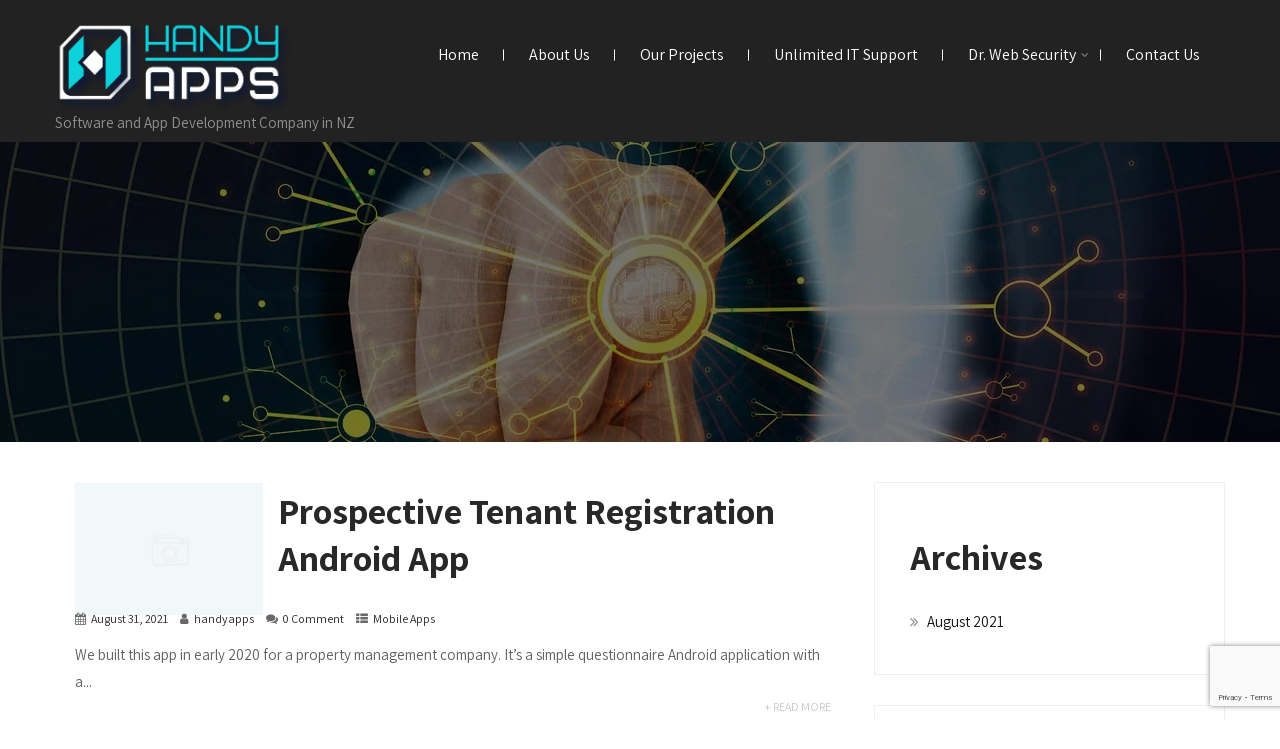

--- FILE ---
content_type: text/html; charset=utf-8
request_url: https://www.google.com/recaptcha/api2/anchor?ar=1&k=6LfZc8gbAAAAALSz0kiHFDSgi1wjkSkLXJLsiZmF&co=aHR0cHM6Ly9oYW5keWFwcHMuY28ubno6NDQz&hl=en&v=N67nZn4AqZkNcbeMu4prBgzg&size=invisible&anchor-ms=20000&execute-ms=30000&cb=7vu3znmnbsw7
body_size: 48916
content:
<!DOCTYPE HTML><html dir="ltr" lang="en"><head><meta http-equiv="Content-Type" content="text/html; charset=UTF-8">
<meta http-equiv="X-UA-Compatible" content="IE=edge">
<title>reCAPTCHA</title>
<style type="text/css">
/* cyrillic-ext */
@font-face {
  font-family: 'Roboto';
  font-style: normal;
  font-weight: 400;
  font-stretch: 100%;
  src: url(//fonts.gstatic.com/s/roboto/v48/KFO7CnqEu92Fr1ME7kSn66aGLdTylUAMa3GUBHMdazTgWw.woff2) format('woff2');
  unicode-range: U+0460-052F, U+1C80-1C8A, U+20B4, U+2DE0-2DFF, U+A640-A69F, U+FE2E-FE2F;
}
/* cyrillic */
@font-face {
  font-family: 'Roboto';
  font-style: normal;
  font-weight: 400;
  font-stretch: 100%;
  src: url(//fonts.gstatic.com/s/roboto/v48/KFO7CnqEu92Fr1ME7kSn66aGLdTylUAMa3iUBHMdazTgWw.woff2) format('woff2');
  unicode-range: U+0301, U+0400-045F, U+0490-0491, U+04B0-04B1, U+2116;
}
/* greek-ext */
@font-face {
  font-family: 'Roboto';
  font-style: normal;
  font-weight: 400;
  font-stretch: 100%;
  src: url(//fonts.gstatic.com/s/roboto/v48/KFO7CnqEu92Fr1ME7kSn66aGLdTylUAMa3CUBHMdazTgWw.woff2) format('woff2');
  unicode-range: U+1F00-1FFF;
}
/* greek */
@font-face {
  font-family: 'Roboto';
  font-style: normal;
  font-weight: 400;
  font-stretch: 100%;
  src: url(//fonts.gstatic.com/s/roboto/v48/KFO7CnqEu92Fr1ME7kSn66aGLdTylUAMa3-UBHMdazTgWw.woff2) format('woff2');
  unicode-range: U+0370-0377, U+037A-037F, U+0384-038A, U+038C, U+038E-03A1, U+03A3-03FF;
}
/* math */
@font-face {
  font-family: 'Roboto';
  font-style: normal;
  font-weight: 400;
  font-stretch: 100%;
  src: url(//fonts.gstatic.com/s/roboto/v48/KFO7CnqEu92Fr1ME7kSn66aGLdTylUAMawCUBHMdazTgWw.woff2) format('woff2');
  unicode-range: U+0302-0303, U+0305, U+0307-0308, U+0310, U+0312, U+0315, U+031A, U+0326-0327, U+032C, U+032F-0330, U+0332-0333, U+0338, U+033A, U+0346, U+034D, U+0391-03A1, U+03A3-03A9, U+03B1-03C9, U+03D1, U+03D5-03D6, U+03F0-03F1, U+03F4-03F5, U+2016-2017, U+2034-2038, U+203C, U+2040, U+2043, U+2047, U+2050, U+2057, U+205F, U+2070-2071, U+2074-208E, U+2090-209C, U+20D0-20DC, U+20E1, U+20E5-20EF, U+2100-2112, U+2114-2115, U+2117-2121, U+2123-214F, U+2190, U+2192, U+2194-21AE, U+21B0-21E5, U+21F1-21F2, U+21F4-2211, U+2213-2214, U+2216-22FF, U+2308-230B, U+2310, U+2319, U+231C-2321, U+2336-237A, U+237C, U+2395, U+239B-23B7, U+23D0, U+23DC-23E1, U+2474-2475, U+25AF, U+25B3, U+25B7, U+25BD, U+25C1, U+25CA, U+25CC, U+25FB, U+266D-266F, U+27C0-27FF, U+2900-2AFF, U+2B0E-2B11, U+2B30-2B4C, U+2BFE, U+3030, U+FF5B, U+FF5D, U+1D400-1D7FF, U+1EE00-1EEFF;
}
/* symbols */
@font-face {
  font-family: 'Roboto';
  font-style: normal;
  font-weight: 400;
  font-stretch: 100%;
  src: url(//fonts.gstatic.com/s/roboto/v48/KFO7CnqEu92Fr1ME7kSn66aGLdTylUAMaxKUBHMdazTgWw.woff2) format('woff2');
  unicode-range: U+0001-000C, U+000E-001F, U+007F-009F, U+20DD-20E0, U+20E2-20E4, U+2150-218F, U+2190, U+2192, U+2194-2199, U+21AF, U+21E6-21F0, U+21F3, U+2218-2219, U+2299, U+22C4-22C6, U+2300-243F, U+2440-244A, U+2460-24FF, U+25A0-27BF, U+2800-28FF, U+2921-2922, U+2981, U+29BF, U+29EB, U+2B00-2BFF, U+4DC0-4DFF, U+FFF9-FFFB, U+10140-1018E, U+10190-1019C, U+101A0, U+101D0-101FD, U+102E0-102FB, U+10E60-10E7E, U+1D2C0-1D2D3, U+1D2E0-1D37F, U+1F000-1F0FF, U+1F100-1F1AD, U+1F1E6-1F1FF, U+1F30D-1F30F, U+1F315, U+1F31C, U+1F31E, U+1F320-1F32C, U+1F336, U+1F378, U+1F37D, U+1F382, U+1F393-1F39F, U+1F3A7-1F3A8, U+1F3AC-1F3AF, U+1F3C2, U+1F3C4-1F3C6, U+1F3CA-1F3CE, U+1F3D4-1F3E0, U+1F3ED, U+1F3F1-1F3F3, U+1F3F5-1F3F7, U+1F408, U+1F415, U+1F41F, U+1F426, U+1F43F, U+1F441-1F442, U+1F444, U+1F446-1F449, U+1F44C-1F44E, U+1F453, U+1F46A, U+1F47D, U+1F4A3, U+1F4B0, U+1F4B3, U+1F4B9, U+1F4BB, U+1F4BF, U+1F4C8-1F4CB, U+1F4D6, U+1F4DA, U+1F4DF, U+1F4E3-1F4E6, U+1F4EA-1F4ED, U+1F4F7, U+1F4F9-1F4FB, U+1F4FD-1F4FE, U+1F503, U+1F507-1F50B, U+1F50D, U+1F512-1F513, U+1F53E-1F54A, U+1F54F-1F5FA, U+1F610, U+1F650-1F67F, U+1F687, U+1F68D, U+1F691, U+1F694, U+1F698, U+1F6AD, U+1F6B2, U+1F6B9-1F6BA, U+1F6BC, U+1F6C6-1F6CF, U+1F6D3-1F6D7, U+1F6E0-1F6EA, U+1F6F0-1F6F3, U+1F6F7-1F6FC, U+1F700-1F7FF, U+1F800-1F80B, U+1F810-1F847, U+1F850-1F859, U+1F860-1F887, U+1F890-1F8AD, U+1F8B0-1F8BB, U+1F8C0-1F8C1, U+1F900-1F90B, U+1F93B, U+1F946, U+1F984, U+1F996, U+1F9E9, U+1FA00-1FA6F, U+1FA70-1FA7C, U+1FA80-1FA89, U+1FA8F-1FAC6, U+1FACE-1FADC, U+1FADF-1FAE9, U+1FAF0-1FAF8, U+1FB00-1FBFF;
}
/* vietnamese */
@font-face {
  font-family: 'Roboto';
  font-style: normal;
  font-weight: 400;
  font-stretch: 100%;
  src: url(//fonts.gstatic.com/s/roboto/v48/KFO7CnqEu92Fr1ME7kSn66aGLdTylUAMa3OUBHMdazTgWw.woff2) format('woff2');
  unicode-range: U+0102-0103, U+0110-0111, U+0128-0129, U+0168-0169, U+01A0-01A1, U+01AF-01B0, U+0300-0301, U+0303-0304, U+0308-0309, U+0323, U+0329, U+1EA0-1EF9, U+20AB;
}
/* latin-ext */
@font-face {
  font-family: 'Roboto';
  font-style: normal;
  font-weight: 400;
  font-stretch: 100%;
  src: url(//fonts.gstatic.com/s/roboto/v48/KFO7CnqEu92Fr1ME7kSn66aGLdTylUAMa3KUBHMdazTgWw.woff2) format('woff2');
  unicode-range: U+0100-02BA, U+02BD-02C5, U+02C7-02CC, U+02CE-02D7, U+02DD-02FF, U+0304, U+0308, U+0329, U+1D00-1DBF, U+1E00-1E9F, U+1EF2-1EFF, U+2020, U+20A0-20AB, U+20AD-20C0, U+2113, U+2C60-2C7F, U+A720-A7FF;
}
/* latin */
@font-face {
  font-family: 'Roboto';
  font-style: normal;
  font-weight: 400;
  font-stretch: 100%;
  src: url(//fonts.gstatic.com/s/roboto/v48/KFO7CnqEu92Fr1ME7kSn66aGLdTylUAMa3yUBHMdazQ.woff2) format('woff2');
  unicode-range: U+0000-00FF, U+0131, U+0152-0153, U+02BB-02BC, U+02C6, U+02DA, U+02DC, U+0304, U+0308, U+0329, U+2000-206F, U+20AC, U+2122, U+2191, U+2193, U+2212, U+2215, U+FEFF, U+FFFD;
}
/* cyrillic-ext */
@font-face {
  font-family: 'Roboto';
  font-style: normal;
  font-weight: 500;
  font-stretch: 100%;
  src: url(//fonts.gstatic.com/s/roboto/v48/KFO7CnqEu92Fr1ME7kSn66aGLdTylUAMa3GUBHMdazTgWw.woff2) format('woff2');
  unicode-range: U+0460-052F, U+1C80-1C8A, U+20B4, U+2DE0-2DFF, U+A640-A69F, U+FE2E-FE2F;
}
/* cyrillic */
@font-face {
  font-family: 'Roboto';
  font-style: normal;
  font-weight: 500;
  font-stretch: 100%;
  src: url(//fonts.gstatic.com/s/roboto/v48/KFO7CnqEu92Fr1ME7kSn66aGLdTylUAMa3iUBHMdazTgWw.woff2) format('woff2');
  unicode-range: U+0301, U+0400-045F, U+0490-0491, U+04B0-04B1, U+2116;
}
/* greek-ext */
@font-face {
  font-family: 'Roboto';
  font-style: normal;
  font-weight: 500;
  font-stretch: 100%;
  src: url(//fonts.gstatic.com/s/roboto/v48/KFO7CnqEu92Fr1ME7kSn66aGLdTylUAMa3CUBHMdazTgWw.woff2) format('woff2');
  unicode-range: U+1F00-1FFF;
}
/* greek */
@font-face {
  font-family: 'Roboto';
  font-style: normal;
  font-weight: 500;
  font-stretch: 100%;
  src: url(//fonts.gstatic.com/s/roboto/v48/KFO7CnqEu92Fr1ME7kSn66aGLdTylUAMa3-UBHMdazTgWw.woff2) format('woff2');
  unicode-range: U+0370-0377, U+037A-037F, U+0384-038A, U+038C, U+038E-03A1, U+03A3-03FF;
}
/* math */
@font-face {
  font-family: 'Roboto';
  font-style: normal;
  font-weight: 500;
  font-stretch: 100%;
  src: url(//fonts.gstatic.com/s/roboto/v48/KFO7CnqEu92Fr1ME7kSn66aGLdTylUAMawCUBHMdazTgWw.woff2) format('woff2');
  unicode-range: U+0302-0303, U+0305, U+0307-0308, U+0310, U+0312, U+0315, U+031A, U+0326-0327, U+032C, U+032F-0330, U+0332-0333, U+0338, U+033A, U+0346, U+034D, U+0391-03A1, U+03A3-03A9, U+03B1-03C9, U+03D1, U+03D5-03D6, U+03F0-03F1, U+03F4-03F5, U+2016-2017, U+2034-2038, U+203C, U+2040, U+2043, U+2047, U+2050, U+2057, U+205F, U+2070-2071, U+2074-208E, U+2090-209C, U+20D0-20DC, U+20E1, U+20E5-20EF, U+2100-2112, U+2114-2115, U+2117-2121, U+2123-214F, U+2190, U+2192, U+2194-21AE, U+21B0-21E5, U+21F1-21F2, U+21F4-2211, U+2213-2214, U+2216-22FF, U+2308-230B, U+2310, U+2319, U+231C-2321, U+2336-237A, U+237C, U+2395, U+239B-23B7, U+23D0, U+23DC-23E1, U+2474-2475, U+25AF, U+25B3, U+25B7, U+25BD, U+25C1, U+25CA, U+25CC, U+25FB, U+266D-266F, U+27C0-27FF, U+2900-2AFF, U+2B0E-2B11, U+2B30-2B4C, U+2BFE, U+3030, U+FF5B, U+FF5D, U+1D400-1D7FF, U+1EE00-1EEFF;
}
/* symbols */
@font-face {
  font-family: 'Roboto';
  font-style: normal;
  font-weight: 500;
  font-stretch: 100%;
  src: url(//fonts.gstatic.com/s/roboto/v48/KFO7CnqEu92Fr1ME7kSn66aGLdTylUAMaxKUBHMdazTgWw.woff2) format('woff2');
  unicode-range: U+0001-000C, U+000E-001F, U+007F-009F, U+20DD-20E0, U+20E2-20E4, U+2150-218F, U+2190, U+2192, U+2194-2199, U+21AF, U+21E6-21F0, U+21F3, U+2218-2219, U+2299, U+22C4-22C6, U+2300-243F, U+2440-244A, U+2460-24FF, U+25A0-27BF, U+2800-28FF, U+2921-2922, U+2981, U+29BF, U+29EB, U+2B00-2BFF, U+4DC0-4DFF, U+FFF9-FFFB, U+10140-1018E, U+10190-1019C, U+101A0, U+101D0-101FD, U+102E0-102FB, U+10E60-10E7E, U+1D2C0-1D2D3, U+1D2E0-1D37F, U+1F000-1F0FF, U+1F100-1F1AD, U+1F1E6-1F1FF, U+1F30D-1F30F, U+1F315, U+1F31C, U+1F31E, U+1F320-1F32C, U+1F336, U+1F378, U+1F37D, U+1F382, U+1F393-1F39F, U+1F3A7-1F3A8, U+1F3AC-1F3AF, U+1F3C2, U+1F3C4-1F3C6, U+1F3CA-1F3CE, U+1F3D4-1F3E0, U+1F3ED, U+1F3F1-1F3F3, U+1F3F5-1F3F7, U+1F408, U+1F415, U+1F41F, U+1F426, U+1F43F, U+1F441-1F442, U+1F444, U+1F446-1F449, U+1F44C-1F44E, U+1F453, U+1F46A, U+1F47D, U+1F4A3, U+1F4B0, U+1F4B3, U+1F4B9, U+1F4BB, U+1F4BF, U+1F4C8-1F4CB, U+1F4D6, U+1F4DA, U+1F4DF, U+1F4E3-1F4E6, U+1F4EA-1F4ED, U+1F4F7, U+1F4F9-1F4FB, U+1F4FD-1F4FE, U+1F503, U+1F507-1F50B, U+1F50D, U+1F512-1F513, U+1F53E-1F54A, U+1F54F-1F5FA, U+1F610, U+1F650-1F67F, U+1F687, U+1F68D, U+1F691, U+1F694, U+1F698, U+1F6AD, U+1F6B2, U+1F6B9-1F6BA, U+1F6BC, U+1F6C6-1F6CF, U+1F6D3-1F6D7, U+1F6E0-1F6EA, U+1F6F0-1F6F3, U+1F6F7-1F6FC, U+1F700-1F7FF, U+1F800-1F80B, U+1F810-1F847, U+1F850-1F859, U+1F860-1F887, U+1F890-1F8AD, U+1F8B0-1F8BB, U+1F8C0-1F8C1, U+1F900-1F90B, U+1F93B, U+1F946, U+1F984, U+1F996, U+1F9E9, U+1FA00-1FA6F, U+1FA70-1FA7C, U+1FA80-1FA89, U+1FA8F-1FAC6, U+1FACE-1FADC, U+1FADF-1FAE9, U+1FAF0-1FAF8, U+1FB00-1FBFF;
}
/* vietnamese */
@font-face {
  font-family: 'Roboto';
  font-style: normal;
  font-weight: 500;
  font-stretch: 100%;
  src: url(//fonts.gstatic.com/s/roboto/v48/KFO7CnqEu92Fr1ME7kSn66aGLdTylUAMa3OUBHMdazTgWw.woff2) format('woff2');
  unicode-range: U+0102-0103, U+0110-0111, U+0128-0129, U+0168-0169, U+01A0-01A1, U+01AF-01B0, U+0300-0301, U+0303-0304, U+0308-0309, U+0323, U+0329, U+1EA0-1EF9, U+20AB;
}
/* latin-ext */
@font-face {
  font-family: 'Roboto';
  font-style: normal;
  font-weight: 500;
  font-stretch: 100%;
  src: url(//fonts.gstatic.com/s/roboto/v48/KFO7CnqEu92Fr1ME7kSn66aGLdTylUAMa3KUBHMdazTgWw.woff2) format('woff2');
  unicode-range: U+0100-02BA, U+02BD-02C5, U+02C7-02CC, U+02CE-02D7, U+02DD-02FF, U+0304, U+0308, U+0329, U+1D00-1DBF, U+1E00-1E9F, U+1EF2-1EFF, U+2020, U+20A0-20AB, U+20AD-20C0, U+2113, U+2C60-2C7F, U+A720-A7FF;
}
/* latin */
@font-face {
  font-family: 'Roboto';
  font-style: normal;
  font-weight: 500;
  font-stretch: 100%;
  src: url(//fonts.gstatic.com/s/roboto/v48/KFO7CnqEu92Fr1ME7kSn66aGLdTylUAMa3yUBHMdazQ.woff2) format('woff2');
  unicode-range: U+0000-00FF, U+0131, U+0152-0153, U+02BB-02BC, U+02C6, U+02DA, U+02DC, U+0304, U+0308, U+0329, U+2000-206F, U+20AC, U+2122, U+2191, U+2193, U+2212, U+2215, U+FEFF, U+FFFD;
}
/* cyrillic-ext */
@font-face {
  font-family: 'Roboto';
  font-style: normal;
  font-weight: 900;
  font-stretch: 100%;
  src: url(//fonts.gstatic.com/s/roboto/v48/KFO7CnqEu92Fr1ME7kSn66aGLdTylUAMa3GUBHMdazTgWw.woff2) format('woff2');
  unicode-range: U+0460-052F, U+1C80-1C8A, U+20B4, U+2DE0-2DFF, U+A640-A69F, U+FE2E-FE2F;
}
/* cyrillic */
@font-face {
  font-family: 'Roboto';
  font-style: normal;
  font-weight: 900;
  font-stretch: 100%;
  src: url(//fonts.gstatic.com/s/roboto/v48/KFO7CnqEu92Fr1ME7kSn66aGLdTylUAMa3iUBHMdazTgWw.woff2) format('woff2');
  unicode-range: U+0301, U+0400-045F, U+0490-0491, U+04B0-04B1, U+2116;
}
/* greek-ext */
@font-face {
  font-family: 'Roboto';
  font-style: normal;
  font-weight: 900;
  font-stretch: 100%;
  src: url(//fonts.gstatic.com/s/roboto/v48/KFO7CnqEu92Fr1ME7kSn66aGLdTylUAMa3CUBHMdazTgWw.woff2) format('woff2');
  unicode-range: U+1F00-1FFF;
}
/* greek */
@font-face {
  font-family: 'Roboto';
  font-style: normal;
  font-weight: 900;
  font-stretch: 100%;
  src: url(//fonts.gstatic.com/s/roboto/v48/KFO7CnqEu92Fr1ME7kSn66aGLdTylUAMa3-UBHMdazTgWw.woff2) format('woff2');
  unicode-range: U+0370-0377, U+037A-037F, U+0384-038A, U+038C, U+038E-03A1, U+03A3-03FF;
}
/* math */
@font-face {
  font-family: 'Roboto';
  font-style: normal;
  font-weight: 900;
  font-stretch: 100%;
  src: url(//fonts.gstatic.com/s/roboto/v48/KFO7CnqEu92Fr1ME7kSn66aGLdTylUAMawCUBHMdazTgWw.woff2) format('woff2');
  unicode-range: U+0302-0303, U+0305, U+0307-0308, U+0310, U+0312, U+0315, U+031A, U+0326-0327, U+032C, U+032F-0330, U+0332-0333, U+0338, U+033A, U+0346, U+034D, U+0391-03A1, U+03A3-03A9, U+03B1-03C9, U+03D1, U+03D5-03D6, U+03F0-03F1, U+03F4-03F5, U+2016-2017, U+2034-2038, U+203C, U+2040, U+2043, U+2047, U+2050, U+2057, U+205F, U+2070-2071, U+2074-208E, U+2090-209C, U+20D0-20DC, U+20E1, U+20E5-20EF, U+2100-2112, U+2114-2115, U+2117-2121, U+2123-214F, U+2190, U+2192, U+2194-21AE, U+21B0-21E5, U+21F1-21F2, U+21F4-2211, U+2213-2214, U+2216-22FF, U+2308-230B, U+2310, U+2319, U+231C-2321, U+2336-237A, U+237C, U+2395, U+239B-23B7, U+23D0, U+23DC-23E1, U+2474-2475, U+25AF, U+25B3, U+25B7, U+25BD, U+25C1, U+25CA, U+25CC, U+25FB, U+266D-266F, U+27C0-27FF, U+2900-2AFF, U+2B0E-2B11, U+2B30-2B4C, U+2BFE, U+3030, U+FF5B, U+FF5D, U+1D400-1D7FF, U+1EE00-1EEFF;
}
/* symbols */
@font-face {
  font-family: 'Roboto';
  font-style: normal;
  font-weight: 900;
  font-stretch: 100%;
  src: url(//fonts.gstatic.com/s/roboto/v48/KFO7CnqEu92Fr1ME7kSn66aGLdTylUAMaxKUBHMdazTgWw.woff2) format('woff2');
  unicode-range: U+0001-000C, U+000E-001F, U+007F-009F, U+20DD-20E0, U+20E2-20E4, U+2150-218F, U+2190, U+2192, U+2194-2199, U+21AF, U+21E6-21F0, U+21F3, U+2218-2219, U+2299, U+22C4-22C6, U+2300-243F, U+2440-244A, U+2460-24FF, U+25A0-27BF, U+2800-28FF, U+2921-2922, U+2981, U+29BF, U+29EB, U+2B00-2BFF, U+4DC0-4DFF, U+FFF9-FFFB, U+10140-1018E, U+10190-1019C, U+101A0, U+101D0-101FD, U+102E0-102FB, U+10E60-10E7E, U+1D2C0-1D2D3, U+1D2E0-1D37F, U+1F000-1F0FF, U+1F100-1F1AD, U+1F1E6-1F1FF, U+1F30D-1F30F, U+1F315, U+1F31C, U+1F31E, U+1F320-1F32C, U+1F336, U+1F378, U+1F37D, U+1F382, U+1F393-1F39F, U+1F3A7-1F3A8, U+1F3AC-1F3AF, U+1F3C2, U+1F3C4-1F3C6, U+1F3CA-1F3CE, U+1F3D4-1F3E0, U+1F3ED, U+1F3F1-1F3F3, U+1F3F5-1F3F7, U+1F408, U+1F415, U+1F41F, U+1F426, U+1F43F, U+1F441-1F442, U+1F444, U+1F446-1F449, U+1F44C-1F44E, U+1F453, U+1F46A, U+1F47D, U+1F4A3, U+1F4B0, U+1F4B3, U+1F4B9, U+1F4BB, U+1F4BF, U+1F4C8-1F4CB, U+1F4D6, U+1F4DA, U+1F4DF, U+1F4E3-1F4E6, U+1F4EA-1F4ED, U+1F4F7, U+1F4F9-1F4FB, U+1F4FD-1F4FE, U+1F503, U+1F507-1F50B, U+1F50D, U+1F512-1F513, U+1F53E-1F54A, U+1F54F-1F5FA, U+1F610, U+1F650-1F67F, U+1F687, U+1F68D, U+1F691, U+1F694, U+1F698, U+1F6AD, U+1F6B2, U+1F6B9-1F6BA, U+1F6BC, U+1F6C6-1F6CF, U+1F6D3-1F6D7, U+1F6E0-1F6EA, U+1F6F0-1F6F3, U+1F6F7-1F6FC, U+1F700-1F7FF, U+1F800-1F80B, U+1F810-1F847, U+1F850-1F859, U+1F860-1F887, U+1F890-1F8AD, U+1F8B0-1F8BB, U+1F8C0-1F8C1, U+1F900-1F90B, U+1F93B, U+1F946, U+1F984, U+1F996, U+1F9E9, U+1FA00-1FA6F, U+1FA70-1FA7C, U+1FA80-1FA89, U+1FA8F-1FAC6, U+1FACE-1FADC, U+1FADF-1FAE9, U+1FAF0-1FAF8, U+1FB00-1FBFF;
}
/* vietnamese */
@font-face {
  font-family: 'Roboto';
  font-style: normal;
  font-weight: 900;
  font-stretch: 100%;
  src: url(//fonts.gstatic.com/s/roboto/v48/KFO7CnqEu92Fr1ME7kSn66aGLdTylUAMa3OUBHMdazTgWw.woff2) format('woff2');
  unicode-range: U+0102-0103, U+0110-0111, U+0128-0129, U+0168-0169, U+01A0-01A1, U+01AF-01B0, U+0300-0301, U+0303-0304, U+0308-0309, U+0323, U+0329, U+1EA0-1EF9, U+20AB;
}
/* latin-ext */
@font-face {
  font-family: 'Roboto';
  font-style: normal;
  font-weight: 900;
  font-stretch: 100%;
  src: url(//fonts.gstatic.com/s/roboto/v48/KFO7CnqEu92Fr1ME7kSn66aGLdTylUAMa3KUBHMdazTgWw.woff2) format('woff2');
  unicode-range: U+0100-02BA, U+02BD-02C5, U+02C7-02CC, U+02CE-02D7, U+02DD-02FF, U+0304, U+0308, U+0329, U+1D00-1DBF, U+1E00-1E9F, U+1EF2-1EFF, U+2020, U+20A0-20AB, U+20AD-20C0, U+2113, U+2C60-2C7F, U+A720-A7FF;
}
/* latin */
@font-face {
  font-family: 'Roboto';
  font-style: normal;
  font-weight: 900;
  font-stretch: 100%;
  src: url(//fonts.gstatic.com/s/roboto/v48/KFO7CnqEu92Fr1ME7kSn66aGLdTylUAMa3yUBHMdazQ.woff2) format('woff2');
  unicode-range: U+0000-00FF, U+0131, U+0152-0153, U+02BB-02BC, U+02C6, U+02DA, U+02DC, U+0304, U+0308, U+0329, U+2000-206F, U+20AC, U+2122, U+2191, U+2193, U+2212, U+2215, U+FEFF, U+FFFD;
}

</style>
<link rel="stylesheet" type="text/css" href="https://www.gstatic.com/recaptcha/releases/N67nZn4AqZkNcbeMu4prBgzg/styles__ltr.css">
<script nonce="_YQTETKTUD4RKJ2yJlVCbg" type="text/javascript">window['__recaptcha_api'] = 'https://www.google.com/recaptcha/api2/';</script>
<script type="text/javascript" src="https://www.gstatic.com/recaptcha/releases/N67nZn4AqZkNcbeMu4prBgzg/recaptcha__en.js" nonce="_YQTETKTUD4RKJ2yJlVCbg">
      
    </script></head>
<body><div id="rc-anchor-alert" class="rc-anchor-alert"></div>
<input type="hidden" id="recaptcha-token" value="[base64]">
<script type="text/javascript" nonce="_YQTETKTUD4RKJ2yJlVCbg">
      recaptcha.anchor.Main.init("[\x22ainput\x22,[\x22bgdata\x22,\x22\x22,\[base64]/[base64]/[base64]/[base64]/[base64]/UltsKytdPUU6KEU8MjA0OD9SW2wrK109RT4+NnwxOTI6KChFJjY0NTEyKT09NTUyOTYmJk0rMTxjLmxlbmd0aCYmKGMuY2hhckNvZGVBdChNKzEpJjY0NTEyKT09NTYzMjA/[base64]/[base64]/[base64]/[base64]/[base64]/[base64]/[base64]\x22,\[base64]\x22,\x22w5AlEcOwL8ObZ8K/woAdDMOAHcKydsOxwr7CmsKPTSgcajBDFht0wrJMwq7DlMKdT8OERSjDlsKJb2QuRsORCMO4w4HCpsK/eAByw4bCsBHDi07CmMO+wojDlBtbw6UpOyTClUfDrcKSwqpALjIoLzfDm1fChQXCmMKLT8Ktwo7CgSMYwoDCh8K/ZcKMG8ONwopeGMO4D3sLAcOcwoJNGgt5C8OMw41IGV9Jw6PDtkIyw5rDusKqBsOLRXHDkWIzS2DDlhN5V8OxdsKJPMO+w4XDl8KmMzktWMKxcBHDosKBwpJYYEoUccOACwd5wpzCisKLSMKAH8KBw4zCmsOnP8KbacKEw6bCvcO/wqpFw53CtWghTzpDYcKDTsKkZmzDjcO6w4JqEiYcw77Ci8KmTcKWBHLCvMOefWN+wpY5ScKNCsK6woIhw5AfKcONw5hdwoMxwp3DnsO0LgYHHMO9RDfCvnHCj8O9wpROwp89wo0/w6HDmMOJw5HCtkLDswXDu8OecMKdEhdmR0PDvg/[base64]/dWAXwoPDicOBwoFNw5nDicKtw5sRwobCnWTDsl98KBdhw5EGwr/CkU/[base64]/CoVXDnwAnw7hbCMOzwrFHw4rCuURxw7HDncKQwrZUB8KuwpnCk2zDrMK9w7ZDLDQFwoLCi8O6wrPClgI3WUQEKWPCpcK2wrHCqMOMwp1Kw7IMw67ChMOJw7BGd0/[base64]/[base64]/w4NzF8OJJMKKw7rDpDnCiMO7wqDCuxPDnDYQT8K4RsKPfMOhw5c0wp/Dvyo9SMOZw4bCoE8rH8ONwqzDj8KHJsKBw6XDpcOCwplRa3Zwwro/[base64]/CsysRCV1aVQQpwovDicO3FMKsZmUeOMOcwq/CmsKVw7TCvMOzwpJzJCbDimIEw58IGMO8wp/[base64]/DoWXDlAdxwobCisOUwqIDKUlrw5tuw64Aw5HCk15gX0TCuTLDszZYGy4aAsOPb1okwr5sXCdzbzDDuGUJwq/CmMKBw7wiMR7Ds2IAwps2w7XCnRpyfsKwZRN/wp1HH8Oew7otw6fCgnEkwqzDrsOkMjLDoC3DhE5UwpEjBMKMw6wJwoPClMOXw7bCihFrWMOPfcOeOw/CnCXDgcKnwolNeMOXw4IaYMOYw5NkwqdCLcKLImbDkE/ClcKUPjNLw5ExHwvCiAJswrLCqsOPRsKyXcOyLsOZw4vClsOKw4FYw5RxXy7DtWBYcEliw71QVcKDwqMmwq/DiQM7DMOVMwcfW8Kbwq7DpjtGwr1NMFvDgS7CgirChG3DvMKdWMKlwq0BNR1pwppUw7hgwrxPVVbCvsO9agnDjxJtJsKxwr7ClxdVd3HDsWLCocOWwrAvwqYpAxQgWcKzwptnw7tNwodedwcXZMO2wrpTw4HDlMOJCcO+bFhfVsO1JVdBKS/[base64]/[base64]/[base64]/DrjrDhxHCujRuwrJPwpzDv8OIw7vCoz0bwonDsVLCncKsw60gw7TCnXLCrzhmWEAnaiXCrcKow6VTwp7DlCbDucOew4Qww4/[base64]/b8OmwosqCMOxwoATw5tZScOfR1Y/esKsBsKDJ0Bxwr9XX1fDpcOJFcKJw63CpijDn2fDksOhw77DmAF3cMK3wpDCmcOrMMKXwqttwqHCq8OMVMOPG8OawrPDqsKuZVAyw7w/NsKiB8Kvw4rDmsK7Ej93VcOUMcOyw6kQwo3DrMOmBMO8ScKECkXDq8KowpR6TsKeMGFhTsOew5l5w7YqWcOvYsKIwqRWw7Mow4LDt8KtBwrDnMK1wrE3F2HDlcOZDMO5WFrCpU7CisOXS3YhKMK7NMKALHAvYMO/UMOCWcKUJcOGES4HW00FRsKKJCgbOR3DmxM2w4EBUS95b8OLWFvChV1ww75Vw54CVDAtwp3CmMKQbjNuw4wKwohkw7bCoxHDm3nDjsKYQBrCkUjCjcOcBcO/w6kybcO2CzvDmMODw5TDnBvCqVnDj3U4wpzCuX3DjMOYZ8OVcjlMHnHCr8KWwqdmw5E8w59Qw5rDv8KqcMKJRsKAwqledjNCacO/QWsUwrYEBmtdwrgQwqBIFRsSKT9VwqXDlA3DrVvDr8OLwpwuw6fCqkPDpsKnTybDnmpPw6HCgidkOyjCmwxKw4PCplI/wq/ClcOKw4nDoS/[base64]/Ds8OVw742M3rCscKoOcOUbcOETcOKQnbCnBbDjQ/DmT8yBzUDYFN9w5Iqw7jDmhDDm8KFelUEAxvDosKyw70Uw5l5QRnCvcOSwpzDk8OBw6zCiS3DhMOxw7YjwrbDgMKOw6ROIQjDgsKsTsKWJsKvYcKzE8KoU8KkcCEbYEfCvQPCmcO/bnrCjMKPw43CscOJw5TCuCXCsAgGw43CmkY1fHXDoHAQw5vCpSbDu0EGYirDlAZdJcO+w78BCn/Cj8OadcOYwrLCgcK8wrHCmsOJwoI1wpsfwrXCqiNsN3guLMK9wrxiw7kcwqEBwpTCkcOhR8KfKcOlDVpWSC8YwoxCdsOxCMO5D8Oqw4MGw7UWw5/CigFbaMO2wqXDiMOLwoBZwqvCmWnDk8OBYMKMGEAUbXvDssOKw77DsMOAwq/DsyLDlUggwpNcd8KfwrHDqBrCp8KUdMKpUjnDkcO6Q0U8wpzDq8KtTWvCugoywo/[base64]/wrHDqcOIwoVFw6ZaGW9GByvCrsKIdMK5wrjCvMK1w70KwqMFEsOIEXXDp8Omw7LCtcO2w7MdLMKWBC7CssO2w4TDvylkYsKHcyvCsWHCp8OCe0B6w78dI8Ofwr/Dm2VfKy1ywrHCv1bDl8KFw5bDpDLCl8OrOQXDsXsuw5d3w7zCj1bCssOdwp7DmMKkZl8sPMOnSEAVw4LDqsOQRCArw5EqwrLCocKiXFs7HMOtwrgPPcK3Gyczw6jDkcOdw45pC8K+QcKHw79qw5E9Z8Khw7YPw53DhcOeMGvDq8K4w4NkwpY9w7DCo8K/[base64]/DiUDCmMOHwo10ZsKMZl8ow4/CtcKtw6JDw6vDi8KDVMOvThZRwoR0HHtcwoxRwqPCkiPDvwjCh8K6woXDgsKbUBTDusKaXkdqw7nCuBYiwqQzYnRfw67DtMOIw63Dj8KfQMKaw7TCpcOAXsO5ccO2HcONwposSMOpHMKSDMOsP3/CtzLCoVHCucOKEz/CucKiJHzCqMOjNsK1FMKDIMOSw4HCng/DisKxwoIMD8O9R8O9Qh0pY8Oow4XClMKHw70Yw57DvDjChcOcNSfDhMK8el5gwqvDosKIwr0pwrfCnSjDnsOPw6BBwoPCjsKMNMKbw6gxY0YEC3fDpcKKFcKWwpLCh0rDhMKswovDocK6wpDDpRclZBTDiBPCsX8qWTp/w7B3c8KkFlRPwoDCjT/[base64]/DmcOfeMOdbyHDq3VOYsKZcHJkwp3Ciw/Dj8OGw414DCRbw7k1w7zDicOtwpDCkMK+wqs2IcODwpJywojDqsO2DcKlwqhdE3/[base64]/Z8KvRMKpwqzDvcOQN8KHw4vChcO4w5AGQBzDpFTDlW1Jw5RNIsOKwox6BsKsw4sfccKFNsO1wqwgw4Y2WwXCusOpX3DDkA/CuCbCp8KdAMO0wrIcwovDlzJpYTQVw6gYwokadcO3TkHDhzJaV1XCrcKPwrxoe8KaSMKiw4YheMO6w69YS0wAwpHDk8KvZ1vDvsO+wpbDmcKTfitzw4Z+FwFQPgHCuAlDWFF4wr/DmQwTZnpea8O2wqPDvcKpwqTDp2ZbHSbDisK0A8KCFcOrw77Cjh8Mw5sxegDDg3MYwqPDnCE+w47DuCDClcOJDcKZw74xw5xTwrEwwqdTwrxvw7TCkxo/BMKQfMOEBFHDhXfCl2Q6EBpPw5gFw7RKwpMtw7I1w4DDrcKQCcKKw7rCvQtxw706wo/CuwsBwr1/w53DqMOZHk/CnzgLG8KCwpF7w7kLw6fCiHvDksKpw7cdSEFlwrpzw4A8wqgPCGYewr/DqsKdM8Okw7nCqVcSwqAneBdqwozCvMONw6xqw57DoBtNw6vDpAx0T8OpEcOcw6fCkTJywo7DuWg0GHnDuQwBw5ZGw5vDlBo+wpQ7DifCqcKPwr7Ctk/DisKYwpQFaMK+b8OpVBI/wrvDvC3CrMKCQD5PQS47f3/[base64]/Ds8OuOMKkwpoTwqDDjA/[base64]/[base64]/Djk3CtTvCtsKMwp8tw48QckIfwrLClk4Tw4bDgMOxwrnDsVQBw7vDsW8OXEdQw7lxHcKpwrfCjTHDql/[base64]/CksKITMKuw6HCojfDlMOtDsOhRcOdX24nw7sbXMONFcO7CMKhw7/DmyHDvcK9w5s1JMKxCkzDpVoPwpUPQ8OcMz5NecO4wq95cG3DujXDlS3DtD/Cm2xQw7ZUw4LDmkLClSQKwrd9w5vCqEnDtMO4WgDCp1PCi8KHwqnDv8KQGWbDjsK+w4EOwpzDo8KFwo3DpjxvNBUAw4luw4EwKy/CgRgBw4jCo8OwDRpcAMKFwoDCi2ZwwpAjU8OmwogrG3/[base64]/[base64]/w54Gw5rDgMKSw4F2TsOKesOJw6zCvcKbI8Kew6fCmR/ChwfCkmXChEgvw6lQYMKuw5VZUG8GwpDDhH1NdhDDgCTCrMOAY2F2w5TCoAfDuWoRw6l1wpHDl8O2wox/WcKTesKeGsO5w4kowrbCtUcRKsKAMcKOw7DCtMKHwqHDpsKQcMKOw6jDmMOhwpDCs8K5w5VCwo9EbnhrIcKGwoDDnsOjWBNCGmFFw5snCWbCucOdE8KHwoHCrMOhwrrDj8OOJ8KUGizDmsKnIMOlfTnDpMKuwoxVwq3DvMOuwrXCnQjCri/[base64]/DusKawpHDrnHCpMO1w714w6IIwrQBwojCj8OQw5rCnBx0DxtEZCE+wqLDnMODwpLCgsKKw6XDtXvDqiQrf15DDsKYelvDjRZAwrHCscKIOsKcwoVeHsKXw7TCmsK/wrEPwoHDiMOWw6nDvcKcT8OXbDDDnMKLw5fCvjvDsjbDq8KGwrPDuzhgwoMzw6sawqXDi8O8ZQ9FRDHDqsKjNx3CucKzw57Do3E8w73Cim/DpMKMwo3CsnrCiAwwJX0mwpbDqkTClmpDVMKOwrYmH2LDgxoWVsK5w6zDvm9XwqLCncOVZTnCvHDDg8KbUMO8T07DhMOaIz9dZG8DLzJTwrTDsxTDnQgAw5bCkg/CkBtmKMK0wp3Dt2rDtEELw4nDo8OfGQ/Cv8KkJ8OBOkklYy7Dux1HwqMEwqfDmgbDug0nwqbDkMO9SMKoCMKEw5TDqMKGw6FWJMODP8KpI3nCogbDhRwFCyXCjcOcwoI/UlZXw4/DkVwTVR3Cg3s/NcKIWU9Cw6vCiTXDpHYBw6BqwplDAC/DuMKGB3ElIiAYw5rDjB17wonDiMOlb2PDvcORw7rDn0jCl2rCr8Kxw6fDhsKqw7xLTsORwp/DllzCuUPDtXTCgTo8w4pNwrLCkTLDsR5lBcOEQ8OqwpISw552NyzDphN8wq9fB8K4FDZcw4EJwqRMwrdNw53DrsOQwpjDgsKgwqUaw5Nfw5DDncKxAGLCi8OcN8OLwq5ORcOfWwQzw51nw4rClsK7BQ1mwqAHw7DCtmsbw514Hi9dAcONJCnCgMOFwobDgn/CmDERWkcoCcKdCsOewpXDvWJ6ZVnCqsOLAMOoUmozEiNVw4zCl2wvLGkKw6rCtsOBw4V7wqTDuGY4ewcnw5/DkAc/wo/DncOgw5Miw68CIlTCpsOVMcOqwrUjO8Oow6ILXHTDlcKKZMKnA8KwWB/Cv0XCuCjDlz3CpMKIDMKdPcOvAwbDi2TDqBPDrcO2wpXCrcOAw6UeSMOGwq5EMgrCtFjCmCHComfDrxcadFrDksKXwpfDsMKjwqLCmXttEVnCpmZQWcKWw4PCqcKLwqLCrBTDnxBfCEsMd0prR1zDvU/CisKiw4HCo8KOM8O5wrvDiMOgfXjDsGzDjn7Di8OeGcOBwozDhsOmw6DDv8KaNTtVwpRrwprDnGcjwrrCusO2w6wGw6JWwrvCgsKEZQXCqUjDs8Ozw5kvwqs4ZMKCw4fCu0zDtsOGw5TDqcO+dDzDkcOaw4bDoALChMK/DUHCoHBcw43CgcOrwrU9A8O3w4DCoGhiw59cwqDCqcOjQsKfIDvCjMOVW2XDmXsZwqTCuAEzwp5mw4dHYzbDgyxrwpRUw60bwpplwoVSwpBjBxbCoRHCgcKtw4bDtsKaw4YFw6x3wo52w4LCpcOrCx45w4saw5g3wqvCjRbDhsOoeMKdcUPCnHZ0UMODW0hif8KFwr/DlwfCpzEKw5tLwqjDsMKuwpN0ZcKZw7JWw6pQNUYVw4hnfn8Xw6/CtSrDv8OFUMO/McO8KUEYcyhTwqTCvsOuwopiesOcwo4/[base64]/J0QHwrDDmMOcw4XClMKqDTgqLMOvTcKSw4bDk8KTPMK9DsOTw598A8KzXMOPbcKKJcOGdsK5w5jCgRhywrdaVcKybVkJJsKJwqDCnhvCqzFrwqvCqkbCusOgw7jDtjDDq8OvwpLDtsKeXsOxLXzCvsOkJcKcATx3B3Y0XFjCi0hewqfDozPDrzTCrsO/D8O6Uk0CMj7DrMKCw4x8XA3CrMOAwoDCnMKIw78nCsKVwpMWTcKgMsOqYsOswqTDl8K7KTDCngxWD3gBwpg/R8Omdh9BTcOswpzDlMOQwpY5GsOWw4HDkHQdw4bDi8Onw6TCusKywpl0w5TCr3jDlSXCg8ONwqDChcOmwrTCgcOHwr3Di8KfR1MQEsKWw49jwq4hFVjCjWDDosK/wpnDnMOCPcKdwp/Co8KJABEbRRB1S8Kva8Kdw57DpUHDlwYVw4LDlsK7w5rDnH/DiEfDrUfCtVjDvTsSw7oGw7hQw5B/w4HDnxsTwpVbw6vCk8KSCcKowotQLMOww5fDh3/Dm2BaUgxQKMOef2bCq8Kcw6E/dhTCj8KTDcOxPR1rwpNSQnY/OB00w7R8SmEbwoEvw5gEc8OAw4thcMOWwrLDiUh1UsKfwpTCtsOaR8OvSMOSTX3CvcKPwpEqw795wqxJQsOyw7Fnw6nCo8KANsK2MEjClsKxwpXDmcK5VsODXMOkw7U9wqc2em4MwpfDisO/wp/CrRnDmcOtw552w5/DlkjCjhsgLcOuw7bDsz9acHXCgA1qK8KLcMO5NMKWPAnDigt1w7LCgcOwTBXCqjUJVsOXCMKhwpcDc3XDhzdqw7HCnTJ3wp7DiU0oUsK8esK4HnrCv8OHwqbDsH/DpHMnWMOPw5DDmcK3Lz3CkMKKIcOFwrMoU2HCgG0Gw5PCskASw5w0wqMHwqDDqsKcwpnCsFMmwqzDjXhVB8KWfxQQXsKiNFdewrlGw7M5NWnCjFrChcOOw7Nuw5/[base64]/Dv3xvwozDumxFw6FEJ8KuQMKkacKcXsKANcOOGGZ3wqBOw6fDlyc0FTo7wqXCt8KyajN2wpvDnkAgwp82w53CmA3CvCDCqQLDgcO6SsKgw41lwo8Ww71CIcO6wqPCm1MMTMOkcX/[base64]/CpMObJcKvLcKgwovDpcOYPTgswrnDgMOVGwE9w7nDpsOAwqvDsMOKR8KVSkZ4w7UPw60VwpvDmsKVwqA2Gi/CvcKPw6FjVy42w4AHK8KjbhPChFp9C2t3w497ecOVB8K7wrITw5d9GMKRGAxRwrU4wqzDn8KwVElCw5HCkMKJwoPDocO2EVnDvFgTw5XDj0lfbcKgIEs7MRnDjBbDlz5/[base64]/DlsO5w69VwrsywpbChzYjwqrDjiDCpcKOw7VkCgAmw7IqwqTCkMKSRgPDhDvCgsKya8OnTmpSwozDrT7Cgyc8W8O/w4UKRMO8WAhnwptPQ8OlfcKzXsOXEm4MwoMpwonDmMO4wqfDocOZwq5dwo3DlsKcXMOZbMOHLX3Cv2fDlWXCong4w5XDhMOew5YjwoDCpcKcDsKTwrYtw6fDlMOywq7DvMKMwqDCuU/[base64]/CjcOUR2xHwpTDoTZMwq4Sa8OibMKrfsKGEiUNMsK8w5vCvlFgw6QWdMO8wrdXSEPCicOdwofCt8ObZsOEbWLDjihzw6M9w49IMUrCgMKyC8O/[base64]/CpX4uwqXDgBrCvjorCMKvwoYEw5PCmxA/PQbClcKzw6s8U8K+w5jCrsKeT8OiwrpbWh/[base64]/[base64]/ClsOpcGDCusO9w5s3w5tcw6wvMMKkw59Gw7FUCCnDixHCmcKVw5Zzw4AfwpnCicKcJcKYdBfDuMOEHsOYG2rCssKMDxLDgHh1TzjDui/[base64]/ChcKXwpcfPsO0wo4vwp7DoHHCpDY6AVnCkcK4N8OBH2bDlAbDt3kCwqvChUBKNcODwoJAdW/DusO+wpjCicOGw4rCgcOcbsOzPcKTUMOhVsOswrV/bsK3V2wGwrLDhnPDt8KZGsOww7c8Y8OaQcOpwq9dw7A/wrXCs8K+chvDiBfCuh8OwrfCtFXCr8OxcMOfwoweb8KQJQdmw7cOZcKfOTorHndrwpPDrMO9w6vDkSMnUcOHw7VUFW3CrjsbUMKcUsOPwrwdwogGw6p4wrDDlcOOFcKzd8KMwpHDr33DuVICwpHCnsK5D8KfQMOZRcOFTsKXGsKgHcKHOicYBMO/Ih82DFUQw7JiccO5worCisOuwpTDg1LDtBPCrcO2ZcOWPnNUwodlDRgrXMKqw4cUNcOaw7vCi8OzLl8pccKAwpfCnhFqwq/CmlrCiQIEwrE0PDoYw7vDmVNRVmTCux1tw43Cl3fClHcewq81GMOWwprDgDHCl8OLw5MHwrLCsmgXwo9SBMO2cMKSXcKbc1vDtyh8IVE+OcO4DDs3w7vChx/[base64]/w5cNHsO1wrnDk8KiFFzCqMOKwrNxw6LDtSgKw57DisK4PnwdRg/CjDpRRsO5UnjDoMKgw73CgWvCq8KPw5HCi8KQwrYcSMKgc8KdHcOlwr3Dv05KwrJBwrnCh2A8DsKmS8KLWhTDoF5IHsKow7nDn8OLMXBaZ07DtxnCjmbDmkEYOMKhX8OrBzTDtEDDi3zDlUXDtMK3bsOiwpPDoMOlwrdcYw/DjcOyU8O+wofDpsOsI8KLQHV1XFHCrMOAGcKoWQsow5cgw6jDhT8Hw4fDosOqwrUiw6p2UFgZUAxGwqZ8wo/[base64]/wpXDo1JmWGs0w6zDvibCkDhMbmV4w6fCqDR7fBZeO8K9RMOMAAbDsMKEZ8Olw6gCV2R+wrLChMOaL8KIAQlUP8KLw5/[base64]/w7pWXMKLUcOjwofDs38zew1LUXHDu2HDu27Ch8O5w5jCn8KQOMOsGn1Kw53DnywyRcK0w6DCkhcZBkTCvD1XwqJ0VMKUBDTDvMO5A8KkShZ2cBE2LcOuFQfClsO2w6UPAn58wrzCgUhIwprCscOICh0ncBB2w7JtwqbCu8Oow6XCrRLDl8OsBsK/wpXCv2fDuUbDqAlfYMKodRLDpsOtdsOVw5N9woLCqQHDj8Krwr1uw5ViwoDCvT9YZcKZQXUCwpgJwoQNwqbCrVEcbcKTw4Bewr3DgcOgw6rClCMuVl7Dr8Kvwqwtw4TCiilseMO/BcKCw5tEw5EIfQHDnsOnwrTDkTR4woLChAZuwrbDhXccw7vDtGVqw4JtEj3Drk/Du8KkwqTCusK2wowNw4fCp8KLcnHDm8KJKcK/wph8wqEPw7rCnwcDwocEwpHDkC1Mw6/DjsOBwqpYXT/Dt2ZTw6XCglrCj3nCssOLFsOFVMK6wo3ClcKBwojCssKiCcKNwonDm8Kaw4VOwqt/Rgx9TENwdsO6RXbDn8K9IcKDwpJrUhVcwpB4MsOXIcOLT8OKw5MZwodRJMKxwql1GMOdw5tgw7M2XsKPAMK5CcKxKjtXwpfDu2nDv8K9wrfDn8KxDMKAZFM/[base64]/w7IPwolow73Dgxtnwq3DpEVkw4zCuMOKf8KxwoYqfsKQw69Ewrofw6LDjcObwo01f8K5w4vClsO0w6xywoHDtsOlw6zDlirCmWIXSEbDp0MRXQlfIMOGScOCw7MbwqB9w5bDpRYFw7onwp7DryDCmMK/[base64]/wp7DksOBFgF8MgLCm0nCtcOHw77CgAQLw6TCqMKeXG3ChMKeBsO9I8OTw7jDnCvCiHo/QEDDsWEBwpDChTRyUcK3U8KMeWXDsF7CimU0d8O4G8OBwq7CnWU1w7/[base64]/DgMKYw751A1cgwrZkB8KJbMOJw4BVwq07H8Kgw7HCvsO5GsKzwrRNFzjDs1RDBcKTTx7CvmU+wp/CiWQsw7tGYcKqalvCoSPDq8OePkDCpVYAw6VSVMKkL8KMdHMYQQ/Csk3Cj8K/[base64]/ChWXDnsO+LjPDvMKvwp4QRcOOwo/DocOew6HDncOiw6rCvTbDh2LDuMOhLVTCpcOeWkPDvcOPwqvCl23Dm8KJPw7CtsKLTcKxwqbCrlbDpShYw5kDACTCssO+F8KGU8OXR8OZfsKpwp4Ie1rCryLDrcOeBMKaw5rDviDCsjoNw4/CkMO6wpjCjMK9HiHCgcKuw4kBHQfCrcOqP1h6EizDg8KNTEgyYMKKe8KaS8Kvwr/[base64]/CnsOtdsKGwobDh8KAN8OnJ29RBcKGAzjDnEbDihnCusKhAsObE8OdwrE/w7bCsmjCjsO+wqTDu8ODSERIwpMUwqDDrMKaw7o+W0YWX8KTUgjCkMOmRWrDpcOjaMKwS03Ds2gUXsK/w7fCgyLDm8ONSXkwwq4swqs6wplfDWcRwoM0w67DlmpwKsOkSsK3wrlkXUcRAWnCnD8lwpvDpE3DrsKULWHDgsOMacOMw7bDjcO8PcOfTsO9P3/[base64]/wrHDhwoPwq3DjMKxFMK2wqJrRMO2BznCh3DCvsKVwqTCiiVmR8OawoQtNE1hICfCrcKZVm3DtcK+wp9Xw48MQk7DgAMAwqTDt8KPwrXCnMKpw79nBHodH0gmfQDCncO1Wkkkw5LChV/CpmE8woYbwr8+wo/DscOzwqEww4zCpcKmwojDjj/DkCHDgC1TwrVKIWzDvMOgwpbCr8KTw6TDncO+VcKNfsOYw5fCkUbCmsKNwrcewqTCmldxw4fDpMKQNhQiwqzCnQLDtQvCmcOewq3Cjz4PwodywqLCgsOxD8KQa8OJVE5CL2YaL8OGwrQuwqkOQmtpE8KVISI+DT/Cu2ViVsOvdSEjBsO2IHTCgGjCmlUTw7NLw5LCpcOyw7FFwp/DrRgaMxtCwpzCoMOWw4bCkF/[base64]/CgFTDvcOMwoXDjsO4AsKXYR4zw7/Dh314w59KwrcXbzFeck7Ck8OwwpBXFAZ7w4DDuwfDugHDnCYFMUobHg4Qwr5hw4nCq8OxwrLCkcKyVcONw5gGwr4awrwcwrbDi8OJwo7DnsKsMMKLODo4Vnd5X8ODw7dGw703wq03wr3Cgw8/T1hYS8KjAMOvcn7CgMOUXGZ+woPClcO/wrTCgE3Do23CmcOFw4rDp8OGw5Vgw47DicOAw7DDrVhkN8ONwrPDicOww4IzPMO2w5/[base64]/[base64]/DscKEw4phw4HDqcKNGnfDo0VeWxQ+ZsOow6Rww5PDrH/[base64]/Cn8KGw6VSw6o0w5LDsGLCsS/CqAQsc8K8w6xCw7HDmDjDk3HCuB8UOh3DtUrDsVgaw5IcQ3nCmcOzwqDDssOlwoMpKMOiM8O2C8OERcKBwrI5w4M1UcOVw5snwp/Dm1QpCsKHdMO3H8KMLBPCscKyK0HCssKpwo7Dsl3CpXdxeMOmwpHChQ43XiZJwovCm8OTwoYmw6U6wp3CoyZyw7/DqMOww6wuAHTDrsKIA1JvPVzDp8KTw6UPw7AzNcKXVnrCpGonU8KJw5fDvW1xE20Lw4DClD5kwqUQwoDDm0bDkVshF8K8WlLCuMKEw6o5ZA7DkAHCgwhawofDmcKcT8Ojw6A9wrnCocKOMykLGcOvwrXCv8KdQ8OFNivDl1cgMcKDw4/CliNPw6ocwqIOXxLDoMOYRTPDm11+f8Ouw4MOc2/CtVDCmcKPw5nDiDPCo8Ktw5wXwr3DhhVcFXMUZkdgw5s7w4jChQHCsD3DtldDw4xjNWorNQLDu8O6HcOaw5slKy1FYTTDvcKuckB/cH4jYsOJesKjAQtWfCLCqcOlU8KPFUFbPxN4GnERwrfDkCAjDsK/wrfCjR/[base64]/CtcOBwq7DrBvCosO6wpPCiMKFGRNUQzPDuGfDh8KzQBbDpg3ClBPDvsO5w6R+wpVyw6HCisKFwpnCjsKoUWHDt8KIw5RZDAoWwoU+Z8OeHcKQOsKsw5VMwr3Dv8O8w6YXd8KPwqbDqw1lwpXDgcO0UcKuwowXW8OVZcKwLcOsc8O/[base64]/[base64]/w7tOBykjfcOOIMOwwojCssOVZUbDrsK7IMKAwp4tFsKrw4A1w5HDqzU7H8KpYgdtScOSwqk4w6DDmyfDjEt2CifDtMKTw4dZw57CvmHCo8KSwpZqwrpIcyTCgzJOwrbCncKLOsKuw7krw6pteMOlV0wkw4bCuwjDocODw4QxCUQFeRjCmELCqwQpwp/DuUDCo8OuSXnCl8KwUDnCv8KcAAd5w43DmMKIwqvCpcOYfQ9BSsOaw7UUMQp3wpsyecKNV8KGwr9tYsKlcxQBV8KkIcKUw6HDo8OWw4N2QMKoCi/Dk8ODdBDCgMKUwoXCijrCkcOYPgtBNsOrwqXCtDEJwpzCicOQScK8w4QBPcKHcELCocKBwqrCoyfCuBocwp4FanxTwo/CliJlw4dSwqfCqsKnw4rDrsOzEQwSwo9vwphwKcKmamnCvRbClCtLw7DCoMKoG8KvRFZkwrBVwo/CiTkxVCYsJg5TwrbCjcKoF8OIw6rCvcK8LSMJDDFLOCTDuEnDpMOmeSfCqMOEPsKQZ8Ofwpsaw7AcwpHCmGtjOMOJwo4pWMKAw7/[base64]/Ckz1Rw5Zsw5kwfsO7wpjDmzsCIVxqw5sRMDkewrHCrFprw4kpw4JSwqt1GsOYc3EzwrbDmEbCmcOSwoLCpcOAwr1EISvCsUQ/[base64]/wrM8H8KpwqRaw6hHAH58w5MudcKINh/Dj8OjAsOIXsKXPMO8HsOaTwzChcOFDsOIw5M6PVUKwrrCnVnDlhXDmsOANRDDmUcxwox1M8KHwpAKw5VoYMK1dcOPFAEVGScCw54aw6XDjTjDrnoEw6nCusOHbUUWXcO7wrbCrWM4w6tCdsKpw4/CssK7w5HCuRzChiAYcU1VUcKwA8OhQsOWfMOVwpw9wqMKw75MX8Kcw4ZNeMKZfUdjAMO5wr4JwqvDhxEbTSdXw490wq/ClzpIwoTDjsOWTGkyAMK3A3fCoA/Cs8KjS8OraWTCt2/CosK9AcK3wq9lwq/CjMKuNG/Cn8OwTmBNwr9cZyfDlXTCghLDknnCm253w40Qw4tYw6pEw7Vrw6/Dq8OwVsOkVsKLwoHCpsOnwpVTScOEC1zDicKDw5rClMKKwosKGE3CjkXCssO6PC0nw6PDu8KVKTnCuX7Dj2luw6TCpMOyZjhSYVIuwooNw7rCqDQ+w4xdasOuwqUlwpU3w6/Crypmw7tnwqHDrhFMTcO8HMKCFW7DkUpheMOZw6d3wpTCjBdrwr5bw6UTQMOmwpJvwq/CpsOYwqUCWRfCsAjCosKsYhHCgcKgF23CocOcwqIhZDYDCwhTw70dZcKEFkZ9EGo1EcO/EsKdw4Qxbj3DgEQSw7Egw49Hw4/CtjLCp8OsUAZiDMKHSH5fJhXDmW9ddsKwwq8CPsKrcUfDkQJ0BSfDtsOWw5LDrcKDw4bDoEjDl8KfB0fCkMOgw7bDq8KnwoFGAWkVw4BHPcK5wqN/wq0aH8KBCBLCvcK8w4zDpsOlwonDqidXw6wbH8OBw53DoRfDq8OXV8Oew5hCwocLw55cwpBxR0vDnmYiw4QgUcOZw5N1P8KxfsOOMzBDw4fCrA3Ckw7CrFjDjVHCmlbDhVQUTnvChnfDiWd9YsOOw5UDw5l/wqoFwqt3woJrOcOWd2HClkwiEcKPw4d1XyxBw7FqIsO4w7xTw6DCjcKxwrtiBcOkwrEgKsOewrrDkMK8wrXCoxJmw4PCijozWMKPDMO0GsK/[base64]/DsGIEbX5iwqbCgTrDgwnCtAx5worCjCjCq04Uw4gmw6XDhzHCuMOsV8KAwpLDtcOIw44QMCcpwq5hEcKpw6nCk3PCl8OXw54swpDDncKsw6vCqnoYwqXDsn9fNcOYalp0wp3ClMOGw6vDkGpuQcOyeMOfw6V/DcOhPCUZwrgub8KcwoYVw4JCw5fCjn5iw5HDk8O3wo3Cl8OCeBxyM8K/WA/DmnDChw9uwrDDoMO0wqjDiGPDkcKBJF7CmMKPwr/Cp8OtSwvCiEfCmlIbwobDsMK/PMKpTsKEw4d/wrXDjMO0woQHw77CrsOcw4vCsj7Cu2EQScOtwqEWJWzCoMKMw5TDg8OEwrTCgRPChcKPw4TCmifDmsKpw7PCn8KDw7V8OQpQJ8Onw6cewrRUKsOzIx9tWcK1K3XDhMK+BcOQw5fCgAfCtxs8aEd9w6HDtgMGR3rCt8K7dAvDg8OEw5tWYnXDoB/DscO7w4o6w7LDqMOYQzrDgcOTwqIOLsORwqrDk8OkaCcNRUTDo3IKwpptIsK9BcOxwq4xwo8iw6PCp8OuLsKyw6Rywq3CksOFw4R6w4XCm3bDq8OOFG99wq7CsEYxKcK8VMOywoLCqsORw57Dt2/Ct8OFXngcw7/DkwrCr2fCqSvCqcKbwpJ2wrnCucOxw75OIBYQH8OfaRQRwqrCuFJuNDUiTsOQd8KtwojDrHJuwpfCsEo5wrjDvsO9w5howojCmzHCtl3CtcKoEcK3KsOVw5ETwrJswonCvsO4flVgdiLCk8KRw51ew5jCvwEzwqJCMMKZwqfDhMKGA8K9wq/[base64]/w4I7w58IGnPClsOqGMOGU2rCoMKfDnvCrcO9wpR/[base64]/DMKYIsOsesOpw697FcOzIsO0w7/CmcKtwrk0w7R8wqAIw4VFw7LDlcK3w6fCisKTYCQfPkdmalMwwqsVw6TDuMODwrHCn2fCh8KtbhEVwpxWaGc1w4YBWFDCpW/CgXBvw45mw7YawpJJw4sGwrjCiwh5LsOgw63DtCdAwqvCgzbDlMKSfMKYw5bDgsKIwojDvcOGw67DiwnCmlBgw6PCvVVqMcOWw55iwqbCgg7CnsKIS8KVw6/DpsOZJMKHwqRFOwXDu8O9Pw0OP3ZpN3NoPnTDv8OPfVsZw7hdwp0BIRVHwqTDp8Ohb294KMKjX0BlUXcWYcOMWsOWTMKqAMK5w78jw7VLwpMxwrQkwrZiUhU/MWRlwp46TRjDuMK9w4BOwrzDtFHDmzfDmcOGw4HCpBzCj8OnfMOHw5x0wpvCnHU\\u003d\x22],null,[\x22conf\x22,null,\x226LfZc8gbAAAAALSz0kiHFDSgi1wjkSkLXJLsiZmF\x22,0,null,null,null,1,[21,125,63,73,95,87,41,43,42,83,102,105,109,121],[7059694,504],0,null,null,null,null,0,null,0,null,700,1,null,0,\[base64]/76lBhmnigkZhAoZnOKMAhnM8xEZ\x22,0,0,null,null,1,null,0,0,null,null,null,0],\x22https://handyapps.co.nz:443\x22,null,[3,1,1],null,null,null,1,3600,[\x22https://www.google.com/intl/en/policies/privacy/\x22,\x22https://www.google.com/intl/en/policies/terms/\x22],\x22jt6GiqB7zDiEvht1feWbslh5zsx25T+D9WHyzN/Vawk\\u003d\x22,1,0,null,1,1769445063534,0,0,[19,58],null,[254,233,190,184],\x22RC-ayMGaZXNilzPcw\x22,null,null,null,null,null,\x220dAFcWeA5RV5A-y82JAdWq84kEicktnEHG2cnsL_iSAVzHadYA_sTfwc0OGKSRfP6PulR-MqjOlvY7wyCsGDNHzOgnMHjRKMh6Ng\x22,1769527863511]");
    </script></body></html>